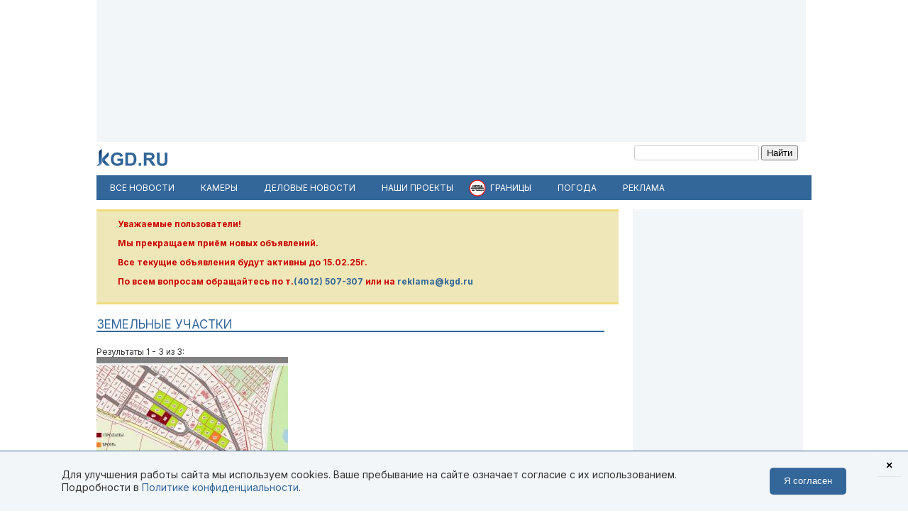

--- FILE ---
content_type: text/html; charset=utf-8
request_url: https://kgd.ru/market/15-zemelnye-uchastki
body_size: 7454
content:
<!DOCTYPE html>
<html xmlns="http://www.w3.org/1999/xhtml" xml:lang="ru-ru" lang="ru-ru" >
<head>  <meta http-equiv="content-type" content="text/html; charset=utf-8" />
  <meta name="robots" content="index, follow" />
  <meta name="keywords" content="участок земли, земельный участок, Калининград, земля, покупка, продажа, аренда земли, аренда участка, продажа участка, покупка участка, участки в Калининграде, Калининградская область, стоимость участков, участок цена, цена на участок, цена, стоимость, объявления Калининграда, подать объявление, бесплатные объявления, объявления Калининград, онлайн объявления, доска объявлений в Калининграде, частные объявления, автомобили, недвижимость, продажа, аренда, Калининград" />
  <meta name="viewport" content="width=device-width, initial-scale=1" />
  <meta name="yandex-verification" content="6494c6e40dbad7bf" />
  <meta name="description" content="Купить или продать земельный участок в Калининграде или Калининградской области можно в нашем разделе "Земельные участки". Большое количество частных объявлений о продаже участков земли в Калининграде или области позволит вам выгодно купить земельный участок в том районе Калининграда, который вы захотите." />
  <meta name="generator" content="vim" />
  <title>Продажа земельных участков в Калининграде и области, купить земельный участок в Калининграде, продать землю | Объявления</title>
  <link href="/favicon.jpg" rel="icon" type="image/jpeg" />
  <link href="/favicon.ico" rel="shortcut icon" type="image/x-icon" />
  <link rel="stylesheet" href="https://kgd.ru/components/com_adsmanager/css/ui-lightness/jquery-ui-1.8.16.custom.css" type="text/css" />
  <link rel="stylesheet" href="/components/com_adsmanager/css/adsmanager.css" type="text/css" />
  <link rel="stylesheet" href="/templates/kgd4/css/k2.css?251011" type="text/css" />
  <link rel="stylesheet" href="/templates/kgd4/css/template2.css?v2512081" type="text/css" />
  <script type="text/javascript" src="//ajax.googleapis.com/ajax/libs/jquery/1.7/jquery.min.js"></script>
  <script type="text/javascript" src="/components/com_k2/js/k2.js"></script>
  <script type="text/javascript" src="https://kgd.ru/components/com_adsmanager/js/jquery-ui-1.8.16.custom.min.js"></script>
  <script type="text/javascript" src="/templates/kgd4/js/orfo.js"></script>
  <script type="text/javascript" src="https://vk.ru/js/api/openapi.js"></script>
  <script type="text/javascript" src="https://yastatic.net/pcode/adfox/loader.js"></script>
  <script type="text/javascript" src="https://yandex.ru/ads/system/context.js"></script>
  <script type="text/javascript">
var K2SitePath = '/';jQ = jQuery;jQuery.noConflict();window.yaContextCb = window.yaContextCb || [];new Image().src = "//counter.yadro.ru/hit?r"+escape(document.referrer)+((typeof(screen)=="undefined")?"":";s"+screen.width+"*"+screen.height+"*"+(screen.colorDepth?screen.colorDepth:screen.pixelDepth))+";u"+escape(document.URL)+";h"+escape(document.title.substring(0,150))+";"+Math.random();(function(w, d, c){var s = d.createElement('script'),h = d.getElementsByTagName('script')[0],e = d.documentElement;(' ' + e.className + ' ').indexOf(' ya-page_js_yes ') === -1 && (e.className += ' ya-page_js_yes');s.type = 'text/javascript';s.async = true;s.charset = 'utf-8';s.src = (d.location.protocol === 'https:' ? 'https:' : 'http:') + '//site.yandex.net/v2.0/js/all.js';h.parentNode.insertBefore(s,h);(w[c] || (w[c] = [])).push(function(){Ya.Site.Form.init()})})(window, document, 'yandex_site_callbacks');
  </script>
  <meta property="fb:pages" content="136532463067745" />
</head>
<body>
	<script type="text/javascript"> var _tmr = window._tmr || (window._tmr = []); _tmr.push({id: "3377938", type: "pageView", start: (new Date()).getTime()}); (function (d, w, id) { if (d.getElementById(id)) return; var ts = d.createElement("script"); ts.type = "text/javascript"; ts.async = true; ts.id = id; ts.src = "https://top-fwz1.mail.ru/js/code.js"; var f = function () {var s = d.getElementsByTagName("script")[0]; s.parentNode.insertBefore(ts, s);}; if (w.opera == "[object Opera]") { d.addEventListener("DOMContentLoaded", f, false); } else { f(); } })(document, window, "tmr-code"); </script> <noscript><div><img src="https://top-fwz1.mail.ru/counter?id=3377938;js=na" style="position:absolute;left:-9999px;" alt="Top.Mail.Ru" /></div></noscript>
	<div id="ygwrap">
				
		<div style="width:1000px;height:200px;background:#f3f6f9">
<div id="adfox_159100992837817511"></div>
<script> window.Ya.adfoxCode.create({ ownerId: 295558, containerId: 'adfox_159100992837817511', params: { pp: 'g', ps: 'eabj', p2: 'gupq' } }); </script>
</div>
		<div>
			<a href="/" class="logo"><img src="/images/logo.svg"  width="100" height="24" alt="KGD.RU"></a>
			<div class="ya-site-form ya-site-form_inited_no" style="margin-top:5px!important" onclick="return {'bg': 'transparent', 'target': '_self', 'language': 'ru', 'suggest': true, 'tld': 'ru', 'site_suggest': true, 'action': 'http://kgd.ru/yandex', 'webopt': false, 'fontsize': 12, 'arrow': false, 'fg': '#000000', 'searchid': '2009077', 'logo': 'rb', 'websearch': false, 'type': 2}">
    <form action="https://yandex.ru/sitesearch" method="get" target="_self">
        <input type="hidden" name="searchid" value="2009077" />
        <input type="hidden" name="l10n" value="ru" />
        <input type="hidden" name="reqenc" value="" />
        <input type="text" name="text" value="" />
        <input type="submit" value="Найти" />
    </form>
</div>
		</div>
		<ul class="menuhor newsmenufl"><li class="item845"><a href="/news"><span>Все новости</span></a></li><li class="item908"><a href="/traffic"><span>Камеры</span></a></li><li class="item854"><a href="/news/biz"><span>Деловые новости</span></a></li><li class="parent item859"><a href="/news/itemlist/theme/specproekty"><span>Наши проекты</span></a><ul><li class="item860"><a href="/livekoenig"><span>Живой Кёнигсберг</span></a></li><li class="item862"><a href="/finazbuka"><span>Финансовая грамотность</span></a></li><li class="item880"><a href="/spp/korovy/"><span>Молочный кризис</span></a></li><li class="item881"><a href="/spp/pereselentsy/"><span>Переселенцы</span></a></li><li class="item882"><a href="/spp/yasnoe/"><span>Ясное</span></a></li><li class="item883"><a href="/spp/nastavniki/"><span>Наставники</span></a></li><li class="item884"><a href="/spp/kotospasitel/"><span>Кот-спаситель</span></a></li><li class="item885"><a href="/news/itemlist/theme/idjom-na-vostok"><span>Идём на Восток</span></a></li><li class="item886"><a href="/spp/bashnya"><span>Светлая башня</span></a></li></ul></li><li class="parent item912"><span class="separator"><span>Границы</span></span><ul><li class="item913"><span class="separator"><span>Вся информация о границах в приложении в Telegram</span></span></li><li class="item914"><a href="https://t.me/bordercrossingsbot/app" target="_blank"><span>Перейти »»»</span></a></li></ul></li><li class="parent item889"><a href="/pogoda"><span>Погода</span></a><ul><li class="item901"><a href="/pogoda/1-pogoda-v-kaliningrade"><span>Калининград</span></a></li><li class="item902"><a href="/pogoda/8-pogoda-v-sovetske"><span>Советск</span></a></li><li class="item903"><a href="/pogoda/6-pogoda-v-chernyahovske"><span>Черняховск</span></a></li><li class="item904"><a href="/pogoda/3-pogoda-v-zelenogradske"><span>Зеленоградск</span></a></li><li class="item905"><a href="/pogoda/13-pogoda-v-gvardejske"><span>Гвардейск</span></a></li><li class="item906"><a href="/pogoda"><span>Все города области</span></a></li><li class="item907"><a href="http://kgd.ru/pogoda/2-pogoda-v-baltijske"><span>Балтийск</span></a></li></ul></li><li class="item909"><a href="/spp/reklama"><span>Реклама</span></a></li></ul>
		
		<div class="ygbody">
												<div class="thrqr">
													<div class="ygcontent">
										<div class="moduletable">
					<div style="background-color: #efe7b8; color: #c00; border-top: 3px solid #f0dc7e; border-bottom: 3px solid #f0dc7e; padding: 10px 30px; font-weight: bold; margin-bottom: 20px;">Уважаемые пользователи! <p>Мы прекращаем приём новых объявлений.</p><p>Все текущие объявления будут активны до 15.02.25г.</p><p> По всем вопросам обращайтесь по т.<a href="tel:+74012507307">(4012) 507-307</a> или на <a href="mailto:reklama@kgd.ru">reklama@kgd.ru</a></p></div>		</div>
	
								<h1 class="componentheading">Земельные участки</h1>


<script language="javascript" type="text/javascript">
function tableOrdering( order, dir, task )
{
        var form = document.adminForm;
         form.filter_order.value = order;
        form.filter_order_Dir.value = dir;
        document.adminForm.submit( task );
}
</script>

<div class="adsmanager_subcats">
</div>
<div class="adsmanager_description"></div>
<script type="text/JavaScript">
<!--
function jumpmenu(target,obj){
  eval(target+".location='"+obj.options[obj.selectedIndex].value+"'");	
  obj.options[obj.selectedIndex].innerHTML="Пожалуйста, подождите ...";			
}		
//-->
</script>


	<div class="resultcnt">
Результаты 1 - 3 из 3:</div>	
	<section>
					<div class="list_item  hot  trcategory_15 "> 
					<a class="adimage" href='/market/15-zemelnye-uchastki/67774-zemelnye-uchastki-ploshhadyu-p'><img name='adimage67774' src='https://kgd.ru/images/com_adsmanager/ads/zemelnye-uchastki-ploshhadyu-po-12-sotok-kazhdyj-v-sobstvenno_67774_1_t.jpg' alt='Земельные участки площадью по 12 соток (каждый) в собственно' /></a>					<h2>
						<a href="/market/15-zemelnye-uchastki/67774-zemelnye-uchastki-ploshhadyu-p">Земельные участки площадью по 12 соток (каждый) в собственно</a>						<meta content="/market/15-zemelnye-uchastki/67774-zemelnye-uchastki-ploshhadyu-p">					</h2>

				<div class="price">3 600 000 руб.</div>										<div class="adsmanager_cat">Недвижимость / Земельные участки</div> 				<div class="date">
					18.02.2023														</div>
			</div>
					<div class="list_item  hot  trcategory_15 "> 
					<a class="adimage" href='/market/15-zemelnye-uchastki/67766-zemelnyj-uchastok-ploshhadyu-1'><img name='adimage67766' src='https://kgd.ru/images/com_adsmanager/ads/zemelnyj-uchastok-ploshhadyu-12-sotok-v-sobstvennosti_67766_1_t.jpg' alt='Земельный участок площадью 12 соток в собственности' /></a>					<h2>
						<a href="/market/15-zemelnye-uchastki/67766-zemelnyj-uchastok-ploshhadyu-1">Земельный участок площадью 12 соток в собственности</a>						<meta content="/market/15-zemelnye-uchastki/67766-zemelnyj-uchastok-ploshhadyu-1">					</h2>

				<div class="price">4 800 000 руб.</div>										<div class="adsmanager_cat">Недвижимость / Земельные участки</div> 				<div class="date">
					18.02.2023														</div>
			</div>
					<div class="list_item  hot  trcategory_15 "> 
					<a class="adimage" href='/market/15-zemelnye-uchastki/67765-zemelnyj-uchastok-ploshhadyu-2'><img name='adimage67765' src='https://kgd.ru/images/com_adsmanager/ads/zemelnyj-uchastok-ploshhadyu-273-sotki-v-sobstvennosti_67765_1_t.jpg' alt='Земельный участок площадью 27,3 сотки в собственности.' /></a>					<h2>
						<a href="/market/15-zemelnye-uchastki/67765-zemelnyj-uchastok-ploshhadyu-2">Земельный участок площадью 27,3 сотки в собственности.</a>						<meta content="/market/15-zemelnye-uchastki/67765-zemelnyj-uchastok-ploshhadyu-2">					</h2>

				<div class="price">17 000 000 руб.</div>										<div class="adsmanager_cat">Недвижимость / Земельные участки</div> 				<div class="date">
					18.02.2023														</div>
			</div>
			</section>
	<div class="pagelinks"></div>






							</div>
											</div>
					<div class="quart"><!--noindex-->		<div class="moduletable">
					<div style="width:240px;height:400px;background:#f3f6f9">
<div id="adfox_159100951773448559">&nbsp;</div>
<script type="text/javascript">window.Ya.adfoxCode.create({ ownerId: 295558, containerId: 'adfox_159100951773448559', params: { pp: 'g', ps: 'eabj', p2: 'gupr' } });</script>
</div>		</div>
			<div class="moduletable">
					
		</div>
			<div class="moduletable tema">
					<h3>Новости по теме работа</h3>
					<div id="k2ModuleBox1030" class="k2ItemsBlock  tema">
<ul>

<li class="even">
<a class="moduleItemImage" href="/news/society/item/115971-issledovanie-v-kaliningradskoj-oblasti-vyrosli-srednie-predlagaemye-zarplaty-v-obshhepite" title="Подробнее ... &quot;Исследование: В Калининградской области выросли средние предлагаемые зарплаты в общепите&quot;"><img width="80" height="60" src="/media/k2/items/cache/e4292221478a2025b6fbe0e8601ad178_S.jpg" alt="Исследование: В Калининградской области выросли средние предлагаемые зарплаты в общепите"/></a>
<div>
</div>

 <a href="/news/society/item/115971-issledovanie-v-kaliningradskoj-oblasti-vyrosli-srednie-predlagaemye-zarplaty-v-obshhepite">Исследование: В Калининградской области выросли средние предлагаемые зарплаты в общепите</a><div class="moduleItemIntrotext"></div></li>

<li class="odd">
<a class="moduleItemImage" href="/news/society/item/115933-jeksperty-nazvali-samye-vostrebovannye-professii-v-kaliningradskoj-oblasti-v-2025-godu" title="Подробнее ... &quot;Эксперты назвали самые востребованные профессии в Калининградской области в 2025 году&quot;"><img width="80" height="60" src="/media/k2/items/cache/8c971320aae9285c9c44d22980425356_S.jpg" alt="Эксперты назвали самые востребованные профессии в Калининградской области в 2025 году"/></a>
<div>
</div>

 <a href="/news/society/item/115933-jeksperty-nazvali-samye-vostrebovannye-professii-v-kaliningradskoj-oblasti-v-2025-godu">Эксперты назвали самые востребованные профессии в Калининградской области в 2025 году</a><div class="moduleItemIntrotext"></div></li>

<li class="lastItem">
<a class="moduleItemImage" href="/news/society/item/115766-spros-na-delovye-poezdki-v-kaliningrad-za-god-vyros-na-47" title="Подробнее ... &quot;Спрос на деловые поездки в Калининград за год вырос на 47%&quot;"><img width="80" height="60" src="/media/k2/items/cache/83a45b02306cc32efa5c5e47a2267de2_S.jpg" alt="Спрос на деловые поездки в Калининград за год вырос на 47%"/></a>
<div>
</div>

 <a href="/news/society/item/115766-spros-na-delovye-poezdki-v-kaliningrad-za-god-vyros-na-47">Спрос на деловые поездки в Калининград за год вырос на 47%</a><div class="moduleItemIntrotext"></div></li>
</ul>
<div class="clear"></div>
</div>
<div><a class="moduleCustomLink" href="/news/itemlist/theme/rabota" title="Все новости">Все новости</a></div>		</div>
			<div class="moduletable soc-quart">
					<h3>Мы в социальных сетях</h3>
					<div>
  <a target="_blank" title="Мы Вконтакте" href="http://vk.ru/kaliningradru">
    <img src="/images/ico/64-vk.png">
  </a>
  <a target="_blank" title="Мы в Twitter" href="http://twitter.com/kaliningradru">
    <img src="/images/ico/64-twitter.png">
  </a>
  <a target="_blank" title="Мы на youtube" href="http://www.youtube.com/user/kgdru/">
    <img src="/images/ico/64-youtube.png">
  </a>
  <a target="_blank" title="Мы в Одноклассниках" href="https://ok.ru/kaliningradru">
    <img src="/images/ico/64-ok.png" alt="">
  </a>
  <a target="_blank" title="Мы в Telegram" href="https://t.me/kaliningradru">
    <img src="/images/ico/64-tg.png" alt="">
  </a>
  <a target="_blank" title="Мы в Дзене" href="https://dzen.ru/kgd?favid=7637">
    <img src="/images/ico/64-zen.png" alt="">
  </a>
  <a target="_blank" title="Заходите в «Новости Калининграда» в Viber:" href="https://vb.me/kgdru">
    <img src="/images/ico/64-viber.png" alt="">
  </a>
  <a target="_blank" title="Мы в TikTok" href="https://tiktok.com/@kgdru">
    <img src="/images/ico/64-tiktok.png" alt="">
  </a>
</div>		</div>
			<div class="moduletable">
					<div style="width:240px;height:400px;background:#f3f6f9">
<div id="adfox_159100897685067164"></div>
<script> window.Ya.adfoxCode.create({ ownerId: 295558, containerId: 'adfox_159100897685067164', params: { pp: 'h', ps: 'eabj', p2: 'gupu' } }); </script>
</div>		</div>
			<div class="moduletable">
					<div style="width:240px;height:400px;background:#f3f6f9">
<div id="adfox_159100861225716945"></div>
<script> window.Ya.adfoxCode.create({ ownerId: 295558, containerId: 'adfox_159100861225716945', params: { pp: 'i', ps: 'eabj', p2: 'gupv' } }); </script>
</div>		</div>
			<div class="moduletable">
					<div id="ok_group_widget"></div>
<script>
!function (d, id, did, st) {
  var js = d.createElement("script");
  js.src = "https://connect.ok.ru/connect.js";
  js.onload = js.onreadystatechange = function () {
  if (!this.readyState || this.readyState == "loaded" || this.readyState == "complete") {
    if (!this.executed) {
      this.executed = true;
      setTimeout(function () {
        OK.CONNECT.insertGroupWidget(id,did,st);
      }, 0);
    }
  }};
  d.documentElement.appendChild(js);
}(document,"ok_group_widget","53606998605944",'{"width":250,"height":285}');
</script>		</div>
	<!--/noindex--></div>
					<div class="whole"></div> 
								<div class="whole"><div style="width:1000px;height:200px;background:#f3f6f9">
<div id="adfox_159100266223575438"></div>
<script> window.Ya.adfoxCode.create({ ownerId: 295558, containerId: 'adfox_159100266223575438', params: { pp: 'i', ps: 'eabj', p2: 'gupw' } }); </script>
</div></div>
						<div class="ygfoot">
									<div class="ygcopyright"><table style="margin-bottom: 15px;" border="0" cellspacing="0" cellpadding="0" align="center">
	<tbody>
		<tr>
			<td style="padding-right: 10px; width: 50%;" valign="top">
				<p style="text-align: left; padding-left: 15px;">© Информационно-аналитический портал Калининграда. <br /> Учредитель ООО «В-Медиа». Главный редактор: Чистякова Л.С. <br /> Электронная почта: news@kgd.ru, телефон + 7 (4012) 507508. <br /> Свидетельство о регистрации СМИ ЭЛ No ФС77-84303 от 05.12.2022г. Выдано федеральной службой по надзору в сфере связи, информационных технологий и массовых коммуникаций (Роскомнадзор).<br /> Перепечатка информации возможна только с&nbsp;указанием активной гиперссылки.<br />Материалы в разделах «PR», «Новости бизнеса» и «Другие новости» публикуются на правах рекламы.</p>
			</td>
			<td style="padding-left: 10px;" valign="top">
				<p style="text-align: left;">Телефон редакции: <a href="tel:+74012507508">(4012) 507-508</a><br /> Телефон рекламной службы: <a href="tel:+74012507307">(4012) 507-307</a>
				</p>
				<p style="text-align: left;">Чат-бот в telegram: <a href="https://t.me/kgdrubot">https://t.me/kgdrubot</a>
				</p>
				<p style="text-align: left;">Электронный адрес редакции: <a href="mailto:news@kgd.ru">news@kgd.ru<br /></a><a href="mailto:news@kgd.ru"></a>Афиша: <a href="mailto:kaliningradafisha@gmail.com">kaliningradafisha@gmail.com<br /></a>Рекламный отдел: <a href="mailto:reklama@kgd.ru">reklama@kgd.ru</a>
				</p>
				<p style="text-align: left;"><a href="https://kgd.ru/index.php?option=com_content&amp;view=article&amp;id=644&amp;Itemid=829">Пользовательское соглашение</a>&nbsp;<a href="https://kgd.ru/index.php?option=com_content&amp;view=article&amp;id=643&amp;Itemid=830">Политика конфиденциальности</a>
				</p>
			</td>
		</tr>
		<tr>
			<td style="padding-right: 10px;" width="">
				<div>
					<div class="soc-foot"><a href="https://dzen.ru/kgd?favid=7637" target="_blank" title="Мы в Дзене"> <img width="45" height="45" src="/images/ico/64-zen.png" alt="" /> </a><a href="https://t.me/kaliningradru" target="_blank" title="Мы в Telegram"> <img width="45" height="45" src="/images/ico/64-tg.png" alt="" /> </a><a href="https://ok.ru/kaliningradru" target="_blank" title="Мы в Одноклассниках"> <img width="45" height="45" src="/images/ico/64-ok.png" alt="" /> </a><a href="http://vk.ru/kaliningradru" target="_blank" title="Мы Вконтакте"> <img width="45" height="45" src="/images/ico/64-vk.png" alt="" /> </a><a href="http://twitter.com/kaliningradru" target="_blank" title="Мы в Twitter"> <img width="45" height="45" src="/images/ico/64-twitter.png" alt="" /> </a><a href="http://www.youtube.com/user/kgdru/" target="_blank" title="Мы на youtube"> <img width="45" height="45" src="/images/ico/64-youtube.png" alt="" /> </a><a href="https://vb.me/kgdru" target="_blank" title="Заходите в «Новости Калининграда» в Viber:"> <img width="45" height="45" src="/images/ico/64-viber.png" alt="" /> </a><a href="https://tiktok.com/@kgdru" target="_blank" title="Мы в TikTok"> <img width="45" height="45" src="/images/ico/64-tiktok.png" alt="" /> </a>
					</div>
				</div>
			</td>
			<td style="text-align: left; padding-left: 10px;" width="50%">
				<div style="line-height: 35px; font-size: 22px; padding: 5px; background: #eee; color: #999; display: inline-block; floar-left;float: left;">18+</div><a href="https://www.liveinternet.ru/click" style="float: left; padding: 0px 20px 14px 3px;"><img title="Статистика LiveInternet" src="https://counter.yadro.ru/logo?14.1" alt="Статистика LiveInternet" width="88" height="31" border="0" /></a><a href="/spp/reklama">Реклама на Калининград.Ru</a><br /><a href="/editors">Редакция</a><br /><a href="/feedback">Обратная связь</a>
			</td>
		</tr>
	</tbody>
</table>
<script type="text/javascript">
	(function(m, e, t, r, i, k, a) {
		m[i] = m[i] ||
		function() {
			(m[i].a = m[i].a || []).push(arguments)
		};
		m[i].l = 1 * new Date();
		k = e.createElement(t), a = e.getElementsByTagName(t)[0], k.async = 1, k.src = r, a.parentNode.insertBefore(k, a)
	})(window, document, "script", "https://mc.yandex.ru/metrika/tag.js", "ym");
	ym(18087103, "init", {
		clickmap: true,
		trackLinks: true,
		accurateTrackBounce: true,
		webvisor: true
	});
</script></div>
							</div>
			<div class="developer">Developed by Калининград.Ru</div>
			
		</div>
	</div>
	<script src="/media/system/js/cookienote.js"></script><script type="text/javascript">document.addEventListener('DOMContentLoaded', function(){getCookieNotification();});</script>
</body></html>